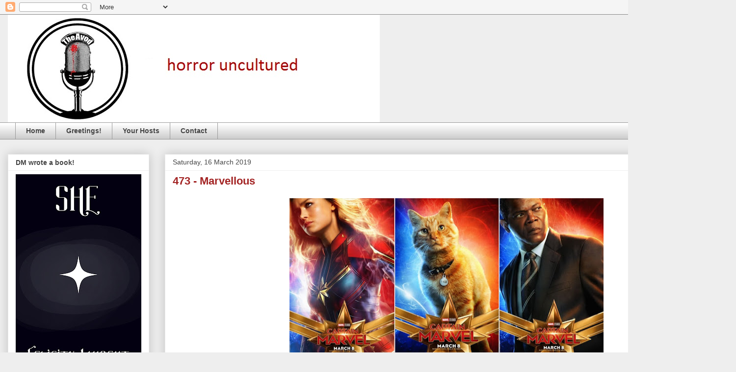

--- FILE ---
content_type: text/html; charset=UTF-8
request_url: http://www.theavod.com/2019/03/473-marvellous.html
body_size: 15342
content:
<!DOCTYPE html>
<html class='v2' dir='ltr' xmlns='http://www.w3.org/1999/xhtml' xmlns:b='http://www.google.com/2005/gml/b' xmlns:data='http://www.google.com/2005/gml/data' xmlns:expr='http://www.google.com/2005/gml/expr'>
<head>
<link href='https://www.blogger.com/static/v1/widgets/4128112664-css_bundle_v2.css' rel='stylesheet' type='text/css'/>
<meta content='IE=EmulateIE7' http-equiv='X-UA-Compatible'/>
<meta content='width=1100' name='viewport'/>
<meta content='text/html; charset=UTF-8' http-equiv='Content-Type'/>
<meta content='blogger' name='generator'/>
<link href='http://www.theavod.com/favicon.ico' rel='icon' type='image/x-icon'/>
<link href='http://www.theavod.com/2019/03/473-marvellous.html' rel='canonical'/>
<link rel="alternate" type="application/atom+xml" title="TheAvod - Atom" href="http://www.theavod.com/feeds/posts/default" />
<link rel="alternate" type="application/rss+xml" title="TheAvod - RSS" href="http://www.theavod.com/feeds/posts/default?alt=rss" />
<link rel="service.post" type="application/atom+xml" title="TheAvod - Atom" href="https://www.blogger.com/feeds/6641962220746839522/posts/default" />

<link rel="alternate" type="application/atom+xml" title="TheAvod - Atom" href="http://www.theavod.com/feeds/7688105062801508712/comments/default" />
<!--Can't find substitution for tag [blog.ieCssRetrofitLinks]-->
<link href='https://blogger.googleusercontent.com/img/b/R29vZ2xl/AVvXsEhMrRgW6As1pFpXC7eqfox1o_07NJm33LXh_0oBecJ0g41CHjQqvNBQWcliBNLUrrO2Fa-1H9c3aonA1mrEiWjmVeaMQ7RaFd1ZwWLxuROiBW0BgSuia3BNot6n9F_aXfHTaQIupph3KHk/s640/Captain-Marvel-Character-Posters.jpg' rel='image_src'/>
<meta content='http://www.theavod.com/2019/03/473-marvellous.html' property='og:url'/>
<meta content='473 - Marvellous' property='og:title'/>
<meta content='   This week, your friends Count Vardulon and DM are joined by Rob Rector to talk all about Captain Marvel. No spoilers, but they&#39;re none to...' property='og:description'/>
<meta content='https://blogger.googleusercontent.com/img/b/R29vZ2xl/AVvXsEhMrRgW6As1pFpXC7eqfox1o_07NJm33LXh_0oBecJ0g41CHjQqvNBQWcliBNLUrrO2Fa-1H9c3aonA1mrEiWjmVeaMQ7RaFd1ZwWLxuROiBW0BgSuia3BNot6n9F_aXfHTaQIupph3KHk/w1200-h630-p-k-no-nu/Captain-Marvel-Character-Posters.jpg' property='og:image'/>
<title>TheAvod: 473 - Marvellous</title>
<meta content='' name='description'/>
<style id='page-skin-1' type='text/css'><!--
/*
-----------------------------------------------
Blogger Template Style
Name:     Awesome Inc.
Designer: Tina Chen
URL:      tinachen.org
----------------------------------------------- */
/* Content
----------------------------------------------- */
body {
font: normal normal 13px Arial, Tahoma, Helvetica, FreeSans, sans-serif;
color: #444444;
background: #eeeeee none repeat scroll top left;
}
html body .content-outer {
min-width: 0;
max-width: 100%;
width: 100%;
}
a:link {
text-decoration: none;
color: #9f2929;
}
a:visited {
text-decoration: none;
color: #444444;
}
a:hover {
text-decoration: underline;
color: #bb5709;
}
.body-fauxcolumn-outer .cap-top {
position: absolute;
z-index: 1;
height: 276px;
width: 100%;
background: transparent none repeat-x scroll top left;
_background-image: none;
}
/* Columns
----------------------------------------------- */
.content-inner {
padding: 0;
}
.header-inner .section {
margin: 0 16px;
}
.tabs-inner .section {
margin: 0 16px;
}
.main-inner {
padding-top: 30px;
}
.main-inner .column-center-inner,
.main-inner .column-left-inner,
.main-inner .column-right-inner {
padding: 0 5px;
}
*+html body .main-inner .column-center-inner {
margin-top: -30px;
}
#layout .main-inner .column-center-inner {
margin-top: 0;
}
/* Header
----------------------------------------------- */
.header-outer {
margin: 0 0 0 0;
background: transparent none repeat scroll 0 0;
}
.Header h1 {
font: normal bold 40px Arial, Tahoma, Helvetica, FreeSans, sans-serif;
color: #444444;
text-shadow: 0 0 -1px #000000;
}
.Header h1 a {
color: #444444;
}
.Header .description {
font: normal normal 14px Arial, Tahoma, Helvetica, FreeSans, sans-serif;
color: #444444;
}
.header-inner .Header .titlewrapper,
.header-inner .Header .descriptionwrapper {
padding-left: 0;
padding-right: 0;
margin-bottom: 0;
}
.header-inner .Header .titlewrapper {
padding-top: 22px;
}
/* Tabs
----------------------------------------------- */
.tabs-outer {
overflow: hidden;
position: relative;
background: #ffffff url(http://www.blogblog.com/1kt/awesomeinc/tabs_gradient_light.png) repeat scroll 0 0;
}
#layout .tabs-outer {
overflow: visible;
}
.tabs-cap-top, .tabs-cap-bottom {
position: absolute;
width: 100%;
border-top: 1px solid #999999;
}
.tabs-cap-bottom {
bottom: 0;
}
.tabs-inner .widget li a {
display: inline-block;
margin: 0;
padding: .6em 1.5em;
font: normal bold 14px Arial, Tahoma, Helvetica, FreeSans, sans-serif;
color: #444444;
border-top: 1px solid #999999;
border-bottom: 1px solid #999999;
border-left: 1px solid #999999;
height: 16px;
line-height: 16px;
}
.tabs-inner .widget li:last-child a {
border-right: 1px solid #999999;
}
.tabs-inner .widget li.selected a, .tabs-inner .widget li a:hover {
background: #999999 url(http://www.blogblog.com/1kt/awesomeinc/tabs_gradient_light.png) repeat-x scroll 0 -100px;
color: #ffffff;
}
/* Headings
----------------------------------------------- */
h2 {
font: normal bold 14px Arial, Tahoma, Helvetica, FreeSans, sans-serif;
color: #444444;
}
/* Widgets
----------------------------------------------- */
.main-inner .section {
margin: 0 27px;
padding: 0;
}
.main-inner .column-left-outer,
.main-inner .column-right-outer {
margin-top: 0;
}
#layout .main-inner .column-left-outer,
#layout .main-inner .column-right-outer {
margin-top: 0;
}
.main-inner .column-left-inner,
.main-inner .column-right-inner {
background: transparent none repeat 0 0;
-moz-box-shadow: 0 0 0 rgba(0, 0, 0, .2);
-webkit-box-shadow: 0 0 0 rgba(0, 0, 0, .2);
-goog-ms-box-shadow: 0 0 0 rgba(0, 0, 0, .2);
box-shadow: 0 0 0 rgba(0, 0, 0, .2);
-moz-border-radius: 0;
-webkit-border-radius: 0;
-goog-ms-border-radius: 0;
border-radius: 0;
}
#layout .main-inner .column-left-inner,
#layout .main-inner .column-right-inner {
margin-top: 0;
}
.sidebar .widget {
font: normal normal 14px Arial, Tahoma, Helvetica, FreeSans, sans-serif;
color: #444444;
}
.sidebar .widget a:link {
color: #9f2929;
}
.sidebar .widget a:visited {
color: #444444;
}
.sidebar .widget a:hover {
color: #bb5709;
}
.sidebar .widget h2 {
text-shadow: 0 0 -1px #000000;
}
.main-inner .widget {
background-color: #ffffff;
border: 1px solid #eeeeee;
padding: 0 15px 15px;
margin: 20px -16px;
-moz-box-shadow: 0 0 20px rgba(0, 0, 0, .2);
-webkit-box-shadow: 0 0 20px rgba(0, 0, 0, .2);
-goog-ms-box-shadow: 0 0 20px rgba(0, 0, 0, .2);
box-shadow: 0 0 20px rgba(0, 0, 0, .2);
-moz-border-radius: 0;
-webkit-border-radius: 0;
-goog-ms-border-radius: 0;
border-radius: 0;
}
.main-inner .widget h2 {
margin: 0 -15px;
padding: .6em 15px .5em;
border-bottom: 1px solid transparent;
}
.footer-inner .widget h2 {
padding: 0 0 .4em;
border-bottom: 1px solid transparent;
}
.main-inner .widget h2 + div, .footer-inner .widget h2 + div {
border-top: 1px solid #eeeeee;
padding-top: 8px;
}
.main-inner .widget .widget-content {
margin: 0 -15px;
padding: 7px 15px 0;
}
.main-inner .widget ul, .main-inner .widget #ArchiveList ul.flat {
margin: -8px -15px 0;
padding: 0;
list-style: none;
}
.main-inner .widget #ArchiveList {
margin: -8px 0 0;
}
.main-inner .widget ul li, .main-inner .widget #ArchiveList ul.flat li {
padding: .5em 15px;
text-indent: 0;
color: #666666;
border-top: 1px solid #eeeeee;
border-bottom: 1px solid transparent;
}
.main-inner .widget #ArchiveList ul li {
padding-top: .25em;
padding-bottom: .25em;
}
.main-inner .widget ul li:first-child, .main-inner .widget #ArchiveList ul.flat li:first-child {
border-top: none;
}
.main-inner .widget ul li:last-child, .main-inner .widget #ArchiveList ul.flat li:last-child {
border-bottom: none;
}
.post-body {
position: relative;
}
.main-inner .widget .post-body ul {
padding: 0 2.5em;
margin: .5em 0;
list-style: disc;
}
.main-inner .widget .post-body ul li {
padding: 0.25em 0;
margin-bottom: .25em;
color: #444444;
border: none;
}
.footer-inner .widget ul {
padding: 0;
list-style: none;
}
.widget .zippy {
color: #666666;
}
/* Posts
----------------------------------------------- */
body .main-inner .Blog {
padding: 0;
margin-bottom: 1em;
background-color: transparent;
border: none;
-moz-box-shadow: 0 0 0 rgba(0, 0, 0, 0);
-webkit-box-shadow: 0 0 0 rgba(0, 0, 0, 0);
-goog-ms-box-shadow: 0 0 0 rgba(0, 0, 0, 0);
box-shadow: 0 0 0 rgba(0, 0, 0, 0);
}
.main-inner .section:last-child .Blog:last-child {
padding: 0;
margin-bottom: 1em;
}
.main-inner .widget h2.date-header {
margin: 0 -15px 1px;
padding: 0 0 0 0;
font: normal normal 14px Arial, Tahoma, Helvetica, FreeSans, sans-serif;
color: #444444;
background: transparent none no-repeat scroll top left;
border-top: 0 solid #eeeeee;
border-bottom: 1px solid transparent;
-moz-border-radius-topleft: 0;
-moz-border-radius-topright: 0;
-webkit-border-top-left-radius: 0;
-webkit-border-top-right-radius: 0;
border-top-left-radius: 0;
border-top-right-radius: 0;
position: static;
bottom: 100%;
right: 15px;
text-shadow: 0 0 -1px #000000;
}
.main-inner .widget h2.date-header span {
font: normal normal 14px Arial, Tahoma, Helvetica, FreeSans, sans-serif;
display: block;
padding: .5em 15px;
border-left: 0 solid #eeeeee;
border-right: 0 solid #eeeeee;
}
.date-outer {
position: relative;
margin: 30px 0 20px;
padding: 0 15px;
background-color: #ffffff;
border: 1px solid #eeeeee;
-moz-box-shadow: 0 0 20px rgba(0, 0, 0, .2);
-webkit-box-shadow: 0 0 20px rgba(0, 0, 0, .2);
-goog-ms-box-shadow: 0 0 20px rgba(0, 0, 0, .2);
box-shadow: 0 0 20px rgba(0, 0, 0, .2);
-moz-border-radius: 0;
-webkit-border-radius: 0;
-goog-ms-border-radius: 0;
border-radius: 0;
}
.date-outer:first-child {
margin-top: 0;
}
.date-outer:last-child {
margin-bottom: 20px;
-moz-border-radius-bottomleft: 0;
-moz-border-radius-bottomright: 0;
-webkit-border-bottom-left-radius: 0;
-webkit-border-bottom-right-radius: 0;
-goog-ms-border-bottom-left-radius: 0;
-goog-ms-border-bottom-right-radius: 0;
border-bottom-left-radius: 0;
border-bottom-right-radius: 0;
}
.date-posts {
margin: 0 -15px;
padding: 0 15px;
clear: both;
}
.post-outer, .inline-ad {
border-top: 1px solid #eeeeee;
margin: 0 -15px;
padding: 15px 15px;
}
.post-outer {
padding-bottom: 10px;
}
.post-outer:first-child {
padding-top: 0;
border-top: none;
}
.post-outer:last-child, .inline-ad:last-child {
border-bottom: none;
}
.post-body {
position: relative;
}
.post-body img {
padding: 8px;
background: transparent;
border: 1px solid transparent;
-moz-box-shadow: 0 0 0 rgba(0, 0, 0, .2);
-webkit-box-shadow: 0 0 0 rgba(0, 0, 0, .2);
box-shadow: 0 0 0 rgba(0, 0, 0, .2);
-moz-border-radius: 0;
-webkit-border-radius: 0;
border-radius: 0;
}
h3.post-title, h4 {
font: normal bold 22px Arial, Tahoma, Helvetica, FreeSans, sans-serif;
color: #a32424;
}
h3.post-title a {
font: normal bold 22px Arial, Tahoma, Helvetica, FreeSans, sans-serif;
color: #a32424;
}
h3.post-title a:hover {
color: #bb5709;
text-decoration: underline;
}
.post-header {
margin: 0 0 1em;
}
.post-body {
line-height: 1.4;
}
.post-outer h2 {
color: #444444;
}
.post-footer {
margin: 1.5em 0 0;
}
#blog-pager {
padding: 15px;
font-size: 120%;
background-color: #ffffff;
border: 1px solid #eeeeee;
-moz-box-shadow: 0 0 20px rgba(0, 0, 0, .2);
-webkit-box-shadow: 0 0 20px rgba(0, 0, 0, .2);
-goog-ms-box-shadow: 0 0 20px rgba(0, 0, 0, .2);
box-shadow: 0 0 20px rgba(0, 0, 0, .2);
-moz-border-radius: 0;
-webkit-border-radius: 0;
-goog-ms-border-radius: 0;
border-radius: 0;
-moz-border-radius-topleft: 0;
-moz-border-radius-topright: 0;
-webkit-border-top-left-radius: 0;
-webkit-border-top-right-radius: 0;
-goog-ms-border-top-left-radius: 0;
-goog-ms-border-top-right-radius: 0;
border-top-left-radius: 0;
border-top-right-radius-topright: 0;
margin-top: 1em;
}
.blog-feeds, .post-feeds {
margin: 1em 0;
text-align: center;
color: #444444;
}
.blog-feeds a, .post-feeds a {
color: #9f2929;
}
.blog-feeds a:visited, .post-feeds a:visited {
color: #444444;
}
.blog-feeds a:hover, .post-feeds a:hover {
color: #bb5709;
}
.post-outer .comments {
margin-top: 2em;
}
/* Comments
----------------------------------------------- */
.comments .comments-content .icon.blog-author {
background-repeat: no-repeat;
background-image: url([data-uri]);
}
.comments .comments-content .loadmore a {
border-top: 1px solid #999999;
border-bottom: 1px solid #999999;
}
.comments .continue {
border-top: 2px solid #999999;
}
/* Footer
----------------------------------------------- */
.footer-outer {
margin: -20px 0 -1px;
padding: 20px 0 0;
color: #444444;
overflow: hidden;
}
.footer-fauxborder-left {
border-top: 1px solid #eeeeee;
background: #ffffff none repeat scroll 0 0;
-moz-box-shadow: 0 0 20px rgba(0, 0, 0, .2);
-webkit-box-shadow: 0 0 20px rgba(0, 0, 0, .2);
-goog-ms-box-shadow: 0 0 20px rgba(0, 0, 0, .2);
box-shadow: 0 0 20px rgba(0, 0, 0, .2);
margin: 0 -20px;
}
/* Mobile
----------------------------------------------- */
body.mobile {
background-size: auto;
}
.mobile .body-fauxcolumn-outer {
background: transparent none repeat scroll top left;
}
*+html body.mobile .main-inner .column-center-inner {
margin-top: 0;
}
.mobile .main-inner .widget {
padding: 0 0 15px;
}
.mobile .main-inner .widget h2 + div,
.mobile .footer-inner .widget h2 + div {
border-top: none;
padding-top: 0;
}
.mobile .footer-inner .widget h2 {
padding: 0.5em 0;
border-bottom: none;
}
.mobile .main-inner .widget .widget-content {
margin: 0;
padding: 7px 0 0;
}
.mobile .main-inner .widget ul,
.mobile .main-inner .widget #ArchiveList ul.flat {
margin: 0 -15px 0;
}
.mobile .main-inner .widget h2.date-header {
right: 0;
}
.mobile .date-header span {
padding: 0.4em 0;
}
.mobile .date-outer:first-child {
margin-bottom: 0;
border: 1px solid #eeeeee;
-moz-border-radius-topleft: 0;
-moz-border-radius-topright: 0;
-webkit-border-top-left-radius: 0;
-webkit-border-top-right-radius: 0;
-goog-ms-border-top-left-radius: 0;
-goog-ms-border-top-right-radius: 0;
border-top-left-radius: 0;
border-top-right-radius: 0;
}
.mobile .date-outer {
border-color: #eeeeee;
border-width: 0 1px 1px;
}
.mobile .date-outer:last-child {
margin-bottom: 0;
}
.mobile .main-inner {
padding: 0;
}
.mobile .header-inner .section {
margin: 0;
}
.mobile .post-outer, .mobile .inline-ad {
padding: 5px 0;
}
.mobile .tabs-inner .section {
margin: 0 10px;
}
.mobile .main-inner .widget h2 {
margin: 0;
padding: 0;
}
.mobile .main-inner .widget h2.date-header span {
padding: 0;
}
.mobile .main-inner .widget .widget-content {
margin: 0;
padding: 7px 0 0;
}
.mobile #blog-pager {
border: 1px solid transparent;
background: #ffffff none repeat scroll 0 0;
}
.mobile .main-inner .column-left-inner,
.mobile .main-inner .column-right-inner {
background: transparent none repeat 0 0;
-moz-box-shadow: none;
-webkit-box-shadow: none;
-goog-ms-box-shadow: none;
box-shadow: none;
}
.mobile .date-posts {
margin: 0;
padding: 0;
}
.mobile .footer-fauxborder-left {
margin: 0;
border-top: inherit;
}
.mobile .main-inner .section:last-child .Blog:last-child {
margin-bottom: 0;
}
.mobile-index-contents {
color: #444444;
}
.mobile .mobile-link-button {
background: #9f2929 url(http://www.blogblog.com/1kt/awesomeinc/tabs_gradient_light.png) repeat scroll 0 0;
}
.mobile-link-button a:link, .mobile-link-button a:visited {
color: #ffffff;
}
.mobile .tabs-inner .PageList .widget-content {
background: transparent;
border-top: 1px solid;
border-color: #999999;
color: #444444;
}
.mobile .tabs-inner .PageList .widget-content .pagelist-arrow {
border-left: 1px solid #999999;
}

--></style>
<style id='template-skin-1' type='text/css'><!--
body {
min-width: 1500px;
}
.content-outer, .content-fauxcolumn-outer, .region-inner {
min-width: 1500px;
max-width: 1500px;
_width: 1500px;
}
.main-inner .columns {
padding-left: 320px;
padding-right: 0px;
}
.main-inner .fauxcolumn-center-outer {
left: 320px;
right: 0px;
/* IE6 does not respect left and right together */
_width: expression(this.parentNode.offsetWidth -
parseInt("320px") -
parseInt("0px") + 'px');
}
.main-inner .fauxcolumn-left-outer {
width: 320px;
}
.main-inner .fauxcolumn-right-outer {
width: 0px;
}
.main-inner .column-left-outer {
width: 320px;
right: 100%;
margin-left: -320px;
}
.main-inner .column-right-outer {
width: 0px;
margin-right: -0px;
}
#layout {
min-width: 0;
}
#layout .content-outer {
min-width: 0;
width: 800px;
}
#layout .region-inner {
min-width: 0;
width: auto;
}
--></style>
<script type='text/javascript'>

  var _gaq = _gaq || [];
  _gaq.push(['_setAccount', 'UA-7082907-1']);
  _gaq.push(['_trackPageview']);

  (function() {
    var ga = document.createElement('script'); ga.type = 'text/javascript'; ga.async = true;
    ga.src = ('https:' == document.location.protocol ? 'https://ssl' : 'http://www') + '.google-analytics.com/ga.js';
    var s = document.getElementsByTagName('script')[0]; s.parentNode.insertBefore(ga, s);
  })();

</script>
<link href='https://www.blogger.com/dyn-css/authorization.css?targetBlogID=6641962220746839522&amp;zx=9eca4248-bc8d-4b04-ba02-7afe3c3b4145' media='none' onload='if(media!=&#39;all&#39;)media=&#39;all&#39;' rel='stylesheet'/><noscript><link href='https://www.blogger.com/dyn-css/authorization.css?targetBlogID=6641962220746839522&amp;zx=9eca4248-bc8d-4b04-ba02-7afe3c3b4145' rel='stylesheet'/></noscript>
<meta name='google-adsense-platform-account' content='ca-host-pub-1556223355139109'/>
<meta name='google-adsense-platform-domain' content='blogspot.com'/>

</head>
<body class='loading variant-light'>
<div class='navbar section' id='navbar'><div class='widget Navbar' data-version='1' id='Navbar1'><script type="text/javascript">
    function setAttributeOnload(object, attribute, val) {
      if(window.addEventListener) {
        window.addEventListener('load',
          function(){ object[attribute] = val; }, false);
      } else {
        window.attachEvent('onload', function(){ object[attribute] = val; });
      }
    }
  </script>
<div id="navbar-iframe-container"></div>
<script type="text/javascript" src="https://apis.google.com/js/platform.js"></script>
<script type="text/javascript">
      gapi.load("gapi.iframes:gapi.iframes.style.bubble", function() {
        if (gapi.iframes && gapi.iframes.getContext) {
          gapi.iframes.getContext().openChild({
              url: 'https://www.blogger.com/navbar/6641962220746839522?po\x3d7688105062801508712\x26origin\x3dhttp://www.theavod.com',
              where: document.getElementById("navbar-iframe-container"),
              id: "navbar-iframe"
          });
        }
      });
    </script><script type="text/javascript">
(function() {
var script = document.createElement('script');
script.type = 'text/javascript';
script.src = '//pagead2.googlesyndication.com/pagead/js/google_top_exp.js';
var head = document.getElementsByTagName('head')[0];
if (head) {
head.appendChild(script);
}})();
</script>
</div></div>
<div class='body-fauxcolumns'>
<div class='fauxcolumn-outer body-fauxcolumn-outer'>
<div class='cap-top'>
<div class='cap-left'></div>
<div class='cap-right'></div>
</div>
<div class='fauxborder-left'>
<div class='fauxborder-right'></div>
<div class='fauxcolumn-inner'>
</div>
</div>
<div class='cap-bottom'>
<div class='cap-left'></div>
<div class='cap-right'></div>
</div>
</div>
</div>
<div class='content'>
<div class='content-fauxcolumns'>
<div class='fauxcolumn-outer content-fauxcolumn-outer'>
<div class='cap-top'>
<div class='cap-left'></div>
<div class='cap-right'></div>
</div>
<div class='fauxborder-left'>
<div class='fauxborder-right'></div>
<div class='fauxcolumn-inner'>
</div>
</div>
<div class='cap-bottom'>
<div class='cap-left'></div>
<div class='cap-right'></div>
</div>
</div>
</div>
<div class='content-outer'>
<div class='content-cap-top cap-top'>
<div class='cap-left'></div>
<div class='cap-right'></div>
</div>
<div class='fauxborder-left content-fauxborder-left'>
<div class='fauxborder-right content-fauxborder-right'></div>
<div class='content-inner'>
<header>
<div class='header-outer'>
<div class='header-cap-top cap-top'>
<div class='cap-left'></div>
<div class='cap-right'></div>
</div>
<div class='fauxborder-left header-fauxborder-left'>
<div class='fauxborder-right header-fauxborder-right'></div>
<div class='region-inner header-inner'>
<div class='header section' id='header'><div class='widget Header' data-version='1' id='Header1'>
<div id='header-inner'>
<a href='http://www.theavod.com/' style='display: block'>
<img alt='TheAvod' height='220px; ' id='Header1_headerimg' src='https://blogger.googleusercontent.com/img/b/R29vZ2xl/AVvXsEjzxwSI75Dll3ePSY1jUxkeZtF5QFA5AXTffeciVIDE1NNXZ6UWLzHceuzt1qA8gWPzcqWdPNrctY7RSGHMmM3-yuQxVKhsVDWTeBJUTVMfJr2AeLcz-MXNeqUNqs1kY6nWZ3G0EYReLJs/s758/banner2013_3.jpg' style='display: block' width='758px; '/>
</a>
</div>
</div></div>
</div>
</div>
<div class='header-cap-bottom cap-bottom'>
<div class='cap-left'></div>
<div class='cap-right'></div>
</div>
</div>
</header>
<div class='tabs-outer'>
<div class='tabs-cap-top cap-top'>
<div class='cap-left'></div>
<div class='cap-right'></div>
</div>
<div class='fauxborder-left tabs-fauxborder-left'>
<div class='fauxborder-right tabs-fauxborder-right'></div>
<div class='region-inner tabs-inner'>
<div class='tabs section' id='crosscol'><div class='widget PageList' data-version='1' id='PageList1'>
<div class='widget-content'>
<ul>
<li>
<a href='http://www.theavod.com/'>Home</a>
</li>
<li>
<a href='http://www.theavod.com/p/greetings.html'>Greetings!</a>
</li>
<li>
<a href='http://www.theavod.com/p/your-hosts.html'>Your Hosts</a>
</li>
<li>
<a href='http://www.theavod.com/p/contact.html'>Contact</a>
</li>
</ul>
<div class='clear'></div>
</div>
</div></div>
<div class='tabs no-items section' id='crosscol-overflow'></div>
</div>
</div>
<div class='tabs-cap-bottom cap-bottom'>
<div class='cap-left'></div>
<div class='cap-right'></div>
</div>
</div>
<div class='main-outer'>
<div class='main-cap-top cap-top'>
<div class='cap-left'></div>
<div class='cap-right'></div>
</div>
<div class='fauxborder-left main-fauxborder-left'>
<div class='fauxborder-right main-fauxborder-right'></div>
<div class='region-inner main-inner'>
<div class='columns fauxcolumns'>
<div class='fauxcolumn-outer fauxcolumn-center-outer'>
<div class='cap-top'>
<div class='cap-left'></div>
<div class='cap-right'></div>
</div>
<div class='fauxborder-left'>
<div class='fauxborder-right'></div>
<div class='fauxcolumn-inner'>
</div>
</div>
<div class='cap-bottom'>
<div class='cap-left'></div>
<div class='cap-right'></div>
</div>
</div>
<div class='fauxcolumn-outer fauxcolumn-left-outer'>
<div class='cap-top'>
<div class='cap-left'></div>
<div class='cap-right'></div>
</div>
<div class='fauxborder-left'>
<div class='fauxborder-right'></div>
<div class='fauxcolumn-inner'>
</div>
</div>
<div class='cap-bottom'>
<div class='cap-left'></div>
<div class='cap-right'></div>
</div>
</div>
<div class='fauxcolumn-outer fauxcolumn-right-outer'>
<div class='cap-top'>
<div class='cap-left'></div>
<div class='cap-right'></div>
</div>
<div class='fauxborder-left'>
<div class='fauxborder-right'></div>
<div class='fauxcolumn-inner'>
</div>
</div>
<div class='cap-bottom'>
<div class='cap-left'></div>
<div class='cap-right'></div>
</div>
</div>
<!-- corrects IE6 width calculation -->
<div class='columns-inner'>
<div class='column-center-outer'>
<div class='column-center-inner'>
<div class='main section' id='main'><div class='widget Blog' data-version='1' id='Blog1'>
<div class='blog-posts hfeed'>

          <div class="date-outer">
        
<h2 class='date-header'><span>Saturday, 16 March 2019</span></h2>

          <div class="date-posts">
        
<div class='post-outer'>
<div class='post hentry'>
<a name='7688105062801508712'></a>
<h3 class='post-title entry-title'>
473 - Marvellous
</h3>
<div class='post-header'>
<div class='post-header-line-1'></div>
</div>
<div class='post-body entry-content' id='post-body-7688105062801508712'>
<div class="separator" style="clear: both; text-align: center;">
<a href="https://blogger.googleusercontent.com/img/b/R29vZ2xl/AVvXsEhMrRgW6As1pFpXC7eqfox1o_07NJm33LXh_0oBecJ0g41CHjQqvNBQWcliBNLUrrO2Fa-1H9c3aonA1mrEiWjmVeaMQ7RaFd1ZwWLxuROiBW0BgSuia3BNot6n9F_aXfHTaQIupph3KHk/s1600/Captain-Marvel-Character-Posters.jpg" imageanchor="1" style="margin-left: 1em; margin-right: 1em;"><img border="0" data-original-height="535" data-original-width="1024" height="332" src="https://blogger.googleusercontent.com/img/b/R29vZ2xl/AVvXsEhMrRgW6As1pFpXC7eqfox1o_07NJm33LXh_0oBecJ0g41CHjQqvNBQWcliBNLUrrO2Fa-1H9c3aonA1mrEiWjmVeaMQ7RaFd1ZwWLxuROiBW0BgSuia3BNot6n9F_aXfHTaQIupph3KHk/s640/Captain-Marvel-Character-Posters.jpg" width="640" /></a></div>
<br />
This week, your friends Count Vardulon and DM are joined by Rob Rector to talk all about Captain Marvel. No spoilers, but they're none too complimentary. Tune in for a brief "review" of Tomb Raider and stay for a list that can't live up to its title. If you live in/near Delaware, <a href="https://www.revivalhousetheater.com/" target="_blank">check this out</a>.<br />
<br />
<iframe allowfullscreen="" frameborder="0" height="140" mozallowfullscreen="true" src="https://archive.org/embed/Theavod474Marvellous" webkitallowfullscreen="true" width="500"></iframe>
<div style='clear: both;'></div>
</div>
<div class='post-footer'>
<div class='post-footer-line post-footer-line-1'><span class='post-author vcard'>
Posted by
<span class='fn'>
<a href='https://www.blogger.com/profile/09642666971813301743' rel='author' title='author profile'>
DM
</a>
</span>
</span>
<span class='post-labels'>
Labels:
<a href='http://www.theavod.com/search/label/1990s' rel='tag'>1990s</a>,
<a href='http://www.theavod.com/search/label/Captain%20Marvel' rel='tag'>Captain Marvel</a>,
<a href='http://www.theavod.com/search/label/music' rel='tag'>music</a>
</span>
<span class='post-comment-link'>
</span>
<span class='post-icons'>
<span class='item-control blog-admin pid-1043900857'>
<a href='https://www.blogger.com/post-edit.g?blogID=6641962220746839522&postID=7688105062801508712&from=pencil' title='Edit Post'>
<img alt='' class='icon-action' height='18' src='https://resources.blogblog.com/img/icon18_edit_allbkg.gif' width='18'/>
</a>
</span>
</span>
</div>
<div class='post-footer-line post-footer-line-2'></div>
<div class='post-footer-line post-footer-line-3'></div>
</div>
</div>
<div class='comments' id='comments'>
<a name='comments'></a>
<h4>1 comment:</h4>
<div class='comments-content'>
<script async='async' src='' type='text/javascript'></script>
<script type='text/javascript'>
    (function() {
      var items = null;
      var msgs = null;
      var config = {};

// <![CDATA[
      var cursor = null;
      if (items && items.length > 0) {
        cursor = parseInt(items[items.length - 1].timestamp) + 1;
      }

      var bodyFromEntry = function(entry) {
        var text = (entry &&
                    ((entry.content && entry.content.$t) ||
                     (entry.summary && entry.summary.$t))) ||
            '';
        if (entry && entry.gd$extendedProperty) {
          for (var k in entry.gd$extendedProperty) {
            if (entry.gd$extendedProperty[k].name == 'blogger.contentRemoved') {
              return '<span class="deleted-comment">' + text + '</span>';
            }
          }
        }
        return text;
      }

      var parse = function(data) {
        cursor = null;
        var comments = [];
        if (data && data.feed && data.feed.entry) {
          for (var i = 0, entry; entry = data.feed.entry[i]; i++) {
            var comment = {};
            // comment ID, parsed out of the original id format
            var id = /blog-(\d+).post-(\d+)/.exec(entry.id.$t);
            comment.id = id ? id[2] : null;
            comment.body = bodyFromEntry(entry);
            comment.timestamp = Date.parse(entry.published.$t) + '';
            if (entry.author && entry.author.constructor === Array) {
              var auth = entry.author[0];
              if (auth) {
                comment.author = {
                  name: (auth.name ? auth.name.$t : undefined),
                  profileUrl: (auth.uri ? auth.uri.$t : undefined),
                  avatarUrl: (auth.gd$image ? auth.gd$image.src : undefined)
                };
              }
            }
            if (entry.link) {
              if (entry.link[2]) {
                comment.link = comment.permalink = entry.link[2].href;
              }
              if (entry.link[3]) {
                var pid = /.*comments\/default\/(\d+)\?.*/.exec(entry.link[3].href);
                if (pid && pid[1]) {
                  comment.parentId = pid[1];
                }
              }
            }
            comment.deleteclass = 'item-control blog-admin';
            if (entry.gd$extendedProperty) {
              for (var k in entry.gd$extendedProperty) {
                if (entry.gd$extendedProperty[k].name == 'blogger.itemClass') {
                  comment.deleteclass += ' ' + entry.gd$extendedProperty[k].value;
                } else if (entry.gd$extendedProperty[k].name == 'blogger.displayTime') {
                  comment.displayTime = entry.gd$extendedProperty[k].value;
                }
              }
            }
            comments.push(comment);
          }
        }
        return comments;
      };

      var paginator = function(callback) {
        if (hasMore()) {
          var url = config.feed + '?alt=json&v=2&orderby=published&reverse=false&max-results=50';
          if (cursor) {
            url += '&published-min=' + new Date(cursor).toISOString();
          }
          window.bloggercomments = function(data) {
            var parsed = parse(data);
            cursor = parsed.length < 50 ? null
                : parseInt(parsed[parsed.length - 1].timestamp) + 1
            callback(parsed);
            window.bloggercomments = null;
          }
          url += '&callback=bloggercomments';
          var script = document.createElement('script');
          script.type = 'text/javascript';
          script.src = url;
          document.getElementsByTagName('head')[0].appendChild(script);
        }
      };
      var hasMore = function() {
        return !!cursor;
      };
      var getMeta = function(key, comment) {
        if ('iswriter' == key) {
          var matches = !!comment.author
              && comment.author.name == config.authorName
              && comment.author.profileUrl == config.authorUrl;
          return matches ? 'true' : '';
        } else if ('deletelink' == key) {
          return config.baseUri + '/comment/delete/'
               + config.blogId + '/' + comment.id;
        } else if ('deleteclass' == key) {
          return comment.deleteclass;
        }
        return '';
      };

      var replybox = null;
      var replyUrlParts = null;
      var replyParent = undefined;

      var onReply = function(commentId, domId) {
        if (replybox == null) {
          // lazily cache replybox, and adjust to suit this style:
          replybox = document.getElementById('comment-editor');
          if (replybox != null) {
            replybox.height = '250px';
            replybox.style.display = 'block';
            replyUrlParts = replybox.src.split('#');
          }
        }
        if (replybox && (commentId !== replyParent)) {
          replybox.src = '';
          document.getElementById(domId).insertBefore(replybox, null);
          replybox.src = replyUrlParts[0]
              + (commentId ? '&parentID=' + commentId : '')
              + '#' + replyUrlParts[1];
          replyParent = commentId;
        }
      };

      var hash = (window.location.hash || '#').substring(1);
      var startThread, targetComment;
      if (/^comment-form_/.test(hash)) {
        startThread = hash.substring('comment-form_'.length);
      } else if (/^c[0-9]+$/.test(hash)) {
        targetComment = hash.substring(1);
      }

      // Configure commenting API:
      var configJso = {
        'maxDepth': config.maxThreadDepth
      };
      var provider = {
        'id': config.postId,
        'data': items,
        'loadNext': paginator,
        'hasMore': hasMore,
        'getMeta': getMeta,
        'onReply': onReply,
        'rendered': true,
        'initComment': targetComment,
        'initReplyThread': startThread,
        'config': configJso,
        'messages': msgs
      };

      var render = function() {
        if (window.goog && window.goog.comments) {
          var holder = document.getElementById('comment-holder');
          window.goog.comments.render(holder, provider);
        }
      };

      // render now, or queue to render when library loads:
      if (window.goog && window.goog.comments) {
        render();
      } else {
        window.goog = window.goog || {};
        window.goog.comments = window.goog.comments || {};
        window.goog.comments.loadQueue = window.goog.comments.loadQueue || [];
        window.goog.comments.loadQueue.push(render);
      }
    })();
// ]]>
  </script>
<div id='comment-holder'>
<div class="comment-thread toplevel-thread"><ol id="top-ra"><li class="comment" id="c5583564659646033828"><div class="avatar-image-container"><img src="//blogger.googleusercontent.com/img/b/R29vZ2xl/AVvXsEjagbzbJoQahDarHdcn_-jBftXYQOH0AOJQ-9G6tRgCa567MFUhjWM9j6BtdceICVgyBSWgCVG1b2_JtoodXYFC_xcb-7pdnSv66slxGePOhCWD1rGFNgZZjO2PltfI8A/s45-c/thriller+enter+the+shadow.jpg" alt=""/></div><div class="comment-block"><div class="comment-header"><cite class="user"><a href="https://www.blogger.com/profile/02146221182670363053" rel="nofollow">busterggi</a></cite><span class="icon user "></span><span class="datetime secondary-text"><a rel="nofollow" href="http://www.theavod.com/2019/03/473-marvellous.html?showComment=1552874784083#c5583564659646033828">17 March 2019 at 22:06</a></span></div><p class="comment-content">Haven&#39;t seen CM yet but are you sure Goose isn&#39;t actually Orion from Men In Black?  Any cat owner from space likely has a space cat for a pet, especially one that wears a galaxy on its collar.<br><br>As to Nick Fury and his damaged eye - well an old MMMSer like me knows its original origin involves being wounded on D-Day during WWII but who knows this Nick Fury&#39;s backstory, it ain&#39;t the one I read.  <br><br>My money says Annette Benning somehow was deep undercover in Mars Attacks and that was the prequel to CM.<br><br>Hey, if the timeline is gonna be reset can we finally get Junior Juniper back??<br></p><span class="comment-actions secondary-text"><a class="comment-reply" target="_self" data-comment-id="5583564659646033828">Reply</a><span class="item-control blog-admin blog-admin pid-844116918"><a target="_self" href="https://www.blogger.com/comment/delete/6641962220746839522/5583564659646033828">Delete</a></span></span></div><div class="comment-replies"><div id="c5583564659646033828-rt" class="comment-thread inline-thread hidden"><span class="thread-toggle thread-expanded"><span class="thread-arrow"></span><span class="thread-count"><a target="_self">Replies</a></span></span><ol id="c5583564659646033828-ra" class="thread-chrome thread-expanded"><div></div><div id="c5583564659646033828-continue" class="continue"><a class="comment-reply" target="_self" data-comment-id="5583564659646033828">Reply</a></div></ol></div></div><div class="comment-replybox-single" id="c5583564659646033828-ce"></div></li></ol><div id="top-continue" class="continue"><a class="comment-reply" target="_self">Add comment</a></div><div class="comment-replybox-thread" id="top-ce"></div><div class="loadmore hidden" data-post-id="7688105062801508712"><a target="_self">Load more...</a></div></div>
</div>
</div>
<p class='comment-footer'>
<div class='comment-form'>
<a name='comment-form'></a>
<p>
</p>
<a href='https://www.blogger.com/comment/frame/6641962220746839522?po=7688105062801508712&hl=en-GB&saa=85391&origin=http://www.theavod.com' id='comment-editor-src'></a>
<iframe allowtransparency='true' class='blogger-iframe-colorize blogger-comment-from-post' frameborder='0' height='410px' id='comment-editor' name='comment-editor' src='' width='100%'></iframe>
<script src='https://www.blogger.com/static/v1/jsbin/1345082660-comment_from_post_iframe.js' type='text/javascript'></script>
<script type='text/javascript'>
      BLOG_CMT_createIframe('https://www.blogger.com/rpc_relay.html');
    </script>
</div>
</p>
<div id='backlinks-container'>
<div id='Blog1_backlinks-container'>
</div>
</div>
</div>
</div>

        </div></div>
      
</div>
<div class='blog-pager' id='blog-pager'>
<span id='blog-pager-newer-link'>
<a class='blog-pager-newer-link' href='http://www.theavod.com/2019/03/474-impossible-shadows.html' id='Blog1_blog-pager-newer-link' title='Newer Post'>Newer Post</a>
</span>
<span id='blog-pager-older-link'>
<a class='blog-pager-older-link' href='http://www.theavod.com/2019/03/473-2-baths-1-body.html' id='Blog1_blog-pager-older-link' title='Older Post'>Older Post</a>
</span>
<a class='home-link' href='http://www.theavod.com/'>Home</a>
</div>
<div class='clear'></div>
<div class='post-feeds'>
<div class='feed-links'>
Subscribe to:
<a class='feed-link' href='http://www.theavod.com/feeds/7688105062801508712/comments/default' target='_blank' type='application/atom+xml'>Post Comments (Atom)</a>
</div>
</div>
</div></div>
</div>
</div>
<div class='column-left-outer'>
<div class='column-left-inner'>
<aside>
<div class='sidebar section' id='sidebar-left-1'><div class='widget Image' data-version='1' id='Image6'>
<h2>DM wrote a book!</h2>
<div class='widget-content'>
<a href='https://www.amazon.com/She-Form-Book-Felicity-Laurent-ebook/dp/B0DRW5GYZY/ref=sr_1_1?crid=Q4ZJXH58HEVG&dib=eyJ2IjoiMSJ9.lo6pMV-OCqKtCfcqtfC-gs-jvMzQnZ0Ls9sGL2KO1bYbNgnmT0WKxwSOM2fnC38q8oxZ2BDOenAiZtuM4HTN0ALCIoktrR0mruCy1uj_EnPha4D7Q4LqhniK2goKc0_G.k_Q1oZoUuL43ZKedGRHfyljbXz0-jClk1d0iO7NPTAY&dib_tag=se&keywords=felicity+laurent&qid=1738198310&sprefix=felicity+laurent%2Caps%2C90&sr=8-1'>
<img alt='DM wrote a book!' height='410' id='Image6_img' src='https://blogger.googleusercontent.com/img/a/AVvXsEhpCRqyDJM_vG5e8ig4JDQRwQ8I0gVq26opGWu2jQGy6_cO_4XQURs9eVloha7NOc6xtkkNUEgJGuN5wwgSKtHuE1aTFV-sxeg1Rvmo9e-LJ9SE56I4YNtsqhkmu7jjk1ORncd1NgRhDr4cIk7f9JrLnbWmgEYZxL7j5aoEwJIXHq9Q5PpPEp7GosoAT4U=s410' width='256'/>
</a>
<br/>
<span class='caption'>You should buy and read it (also available on Kobo)</span>
</div>
<div class='clear'></div>
</div><div class='widget Image' data-version='1' id='Image8'>
<h2>Retail Therapy</h2>
<div class='widget-content'>
<a href='http://www.cafepress.com/theavod'>
<img alt='Retail Therapy' height='256' id='Image8_img' src='https://blogger.googleusercontent.com/img/b/R29vZ2xl/AVvXsEjT3hyphenhyphentr-gwsXDnoSm44vq3f_Lnz-lRO1whcJETkfPtWQ2wg8CGelV8TIBwpWfTCaC03EIcjZUaC8aMdBqkMImrtidR7otNwHiJhnm3TC7farWS6W_qOQ-HBXB-KijPLoIxkhJwalyNtp8/s1600/illuminati_wrecking_A_blackline_shirt.png' width='256'/>
</a>
<br/>
<span class='caption'>buy TheAvod merch</span>
</div>
<div class='clear'></div>
</div><div class='widget Image' data-version='1' id='Image1'>
<h2>Like us on Facebook</h2>
<div class='widget-content'>
<a href='http://facebook.com/TheAvod'>
<img alt='Like us on Facebook' height='133' id='Image1_img' src='https://blogger.googleusercontent.com/img/b/R29vZ2xl/AVvXsEhwmunzn_GUYcuwxRSZzUsA-SL3WB1meJu1ELjnbp46JAlxt5bwUsDUsUNd-B4wRD5i-nTiNb5IOwlJdSAZKWKIzop3F-m-WZLY-NrypszhGMMvCQput6ZiqZSnhCM0A5TwFEzUPzpJDsU/s290/Facebook-like-button.jpg' width='290'/>
</a>
<br/>
<span class='caption'>We need the affirmation</span>
</div>
<div class='clear'></div>
</div><div class='widget Image' data-version='1' id='Image3'>
<h2>What lurks in the depths?</h2>
<div class='widget-content'>
<a href='http://zombots.blogspot.com'>
<img alt='What lurks in the depths?' height='45' id='Image3_img' src='https://blogger.googleusercontent.com/img/b/R29vZ2xl/AVvXsEiwH8NghR1-5gswq5ttBFM5xcZt55tkitg0HSX9WUy8gJeEYxCXBDpFBB2lLQLdwUdK_Qgnpd5aRUjthkN15HlIyiD_9HjnDItSZYtT_IfC2do76Kh65wm89G4r2iilWKd-WDcROhQZ8Ek/s150/zombots_banner3.jpg' width='150'/>
</a>
<br/>
</div>
<div class='clear'></div>
</div><div class='widget Image' data-version='1' id='Image4'>
<h2>Come! Visit beautiful Castle Varudlon!</h2>
<div class='widget-content'>
<a href='http://vardulon.com'>
<img alt='Come! Visit beautiful Castle Varudlon!' height='65' id='Image4_img' src='https://blogger.googleusercontent.com/img/b/R29vZ2xl/AVvXsEjr192aMorUON5urqdGgdna21IIc7k9d1W-JnmRXfW0Ou5cqmZDGS5Ox1CmzgtGs8-9-pZ_w9I7YM2SHxJT2bpMTehTyYXUGg9Ju7ZK8sStrHjMcYuSbKU940_rAkjg4D6RxhMRlD9fTvs/s220/castlevardulon2.jpg' width='220'/>
</a>
<br/>
</div>
<div class='clear'></div>
</div><div class='widget BlogArchive' data-version='1' id='BlogArchive2'>
<h2>Previously on TheAvod</h2>
<div class='widget-content'>
<div id='ArchiveList'>
<div id='BlogArchive2_ArchiveList'>
<ul class='flat'>
<li class='archivedate'>
<a href='http://www.theavod.com/2025/12/'>December 2025</a> (3)
      </li>
<li class='archivedate'>
<a href='http://www.theavod.com/2025/11/'>November 2025</a> (4)
      </li>
<li class='archivedate'>
<a href='http://www.theavod.com/2025/10/'>October 2025</a> (3)
      </li>
<li class='archivedate'>
<a href='http://www.theavod.com/2025/09/'>September 2025</a> (3)
      </li>
<li class='archivedate'>
<a href='http://www.theavod.com/2025/08/'>August 2025</a> (4)
      </li>
<li class='archivedate'>
<a href='http://www.theavod.com/2025/07/'>July 2025</a> (3)
      </li>
<li class='archivedate'>
<a href='http://www.theavod.com/2025/06/'>June 2025</a> (5)
      </li>
<li class='archivedate'>
<a href='http://www.theavod.com/2025/05/'>May 2025</a> (4)
      </li>
<li class='archivedate'>
<a href='http://www.theavod.com/2025/04/'>April 2025</a> (3)
      </li>
<li class='archivedate'>
<a href='http://www.theavod.com/2025/03/'>March 2025</a> (3)
      </li>
<li class='archivedate'>
<a href='http://www.theavod.com/2025/02/'>February 2025</a> (4)
      </li>
<li class='archivedate'>
<a href='http://www.theavod.com/2025/01/'>January 2025</a> (3)
      </li>
<li class='archivedate'>
<a href='http://www.theavod.com/2024/12/'>December 2024</a> (3)
      </li>
<li class='archivedate'>
<a href='http://www.theavod.com/2024/11/'>November 2024</a> (3)
      </li>
<li class='archivedate'>
<a href='http://www.theavod.com/2024/10/'>October 2024</a> (3)
      </li>
<li class='archivedate'>
<a href='http://www.theavod.com/2024/09/'>September 2024</a> (4)
      </li>
<li class='archivedate'>
<a href='http://www.theavod.com/2024/08/'>August 2024</a> (4)
      </li>
<li class='archivedate'>
<a href='http://www.theavod.com/2024/07/'>July 2024</a> (5)
      </li>
<li class='archivedate'>
<a href='http://www.theavod.com/2024/05/'>May 2024</a> (2)
      </li>
<li class='archivedate'>
<a href='http://www.theavod.com/2024/04/'>April 2024</a> (2)
      </li>
<li class='archivedate'>
<a href='http://www.theavod.com/2024/03/'>March 2024</a> (4)
      </li>
<li class='archivedate'>
<a href='http://www.theavod.com/2024/02/'>February 2024</a> (3)
      </li>
<li class='archivedate'>
<a href='http://www.theavod.com/2024/01/'>January 2024</a> (2)
      </li>
<li class='archivedate'>
<a href='http://www.theavod.com/2023/12/'>December 2023</a> (4)
      </li>
<li class='archivedate'>
<a href='http://www.theavod.com/2023/11/'>November 2023</a> (3)
      </li>
<li class='archivedate'>
<a href='http://www.theavod.com/2023/10/'>October 2023</a> (3)
      </li>
<li class='archivedate'>
<a href='http://www.theavod.com/2023/09/'>September 2023</a> (3)
      </li>
<li class='archivedate'>
<a href='http://www.theavod.com/2023/08/'>August 2023</a> (2)
      </li>
<li class='archivedate'>
<a href='http://www.theavod.com/2023/07/'>July 2023</a> (3)
      </li>
<li class='archivedate'>
<a href='http://www.theavod.com/2023/06/'>June 2023</a> (4)
      </li>
<li class='archivedate'>
<a href='http://www.theavod.com/2023/05/'>May 2023</a> (2)
      </li>
<li class='archivedate'>
<a href='http://www.theavod.com/2023/04/'>April 2023</a> (2)
      </li>
<li class='archivedate'>
<a href='http://www.theavod.com/2023/03/'>March 2023</a> (2)
      </li>
<li class='archivedate'>
<a href='http://www.theavod.com/2023/02/'>February 2023</a> (4)
      </li>
<li class='archivedate'>
<a href='http://www.theavod.com/2023/01/'>January 2023</a> (2)
      </li>
<li class='archivedate'>
<a href='http://www.theavod.com/2022/12/'>December 2022</a> (4)
      </li>
<li class='archivedate'>
<a href='http://www.theavod.com/2022/11/'>November 2022</a> (4)
      </li>
<li class='archivedate'>
<a href='http://www.theavod.com/2022/10/'>October 2022</a> (3)
      </li>
<li class='archivedate'>
<a href='http://www.theavod.com/2022/09/'>September 2022</a> (1)
      </li>
<li class='archivedate'>
<a href='http://www.theavod.com/2022/08/'>August 2022</a> (3)
      </li>
<li class='archivedate'>
<a href='http://www.theavod.com/2022/07/'>July 2022</a> (2)
      </li>
<li class='archivedate'>
<a href='http://www.theavod.com/2022/06/'>June 2022</a> (1)
      </li>
<li class='archivedate'>
<a href='http://www.theavod.com/2022/05/'>May 2022</a> (3)
      </li>
<li class='archivedate'>
<a href='http://www.theavod.com/2022/04/'>April 2022</a> (3)
      </li>
<li class='archivedate'>
<a href='http://www.theavod.com/2022/03/'>March 2022</a> (4)
      </li>
<li class='archivedate'>
<a href='http://www.theavod.com/2022/02/'>February 2022</a> (3)
      </li>
<li class='archivedate'>
<a href='http://www.theavod.com/2022/01/'>January 2022</a> (2)
      </li>
<li class='archivedate'>
<a href='http://www.theavod.com/2021/12/'>December 2021</a> (3)
      </li>
<li class='archivedate'>
<a href='http://www.theavod.com/2021/11/'>November 2021</a> (4)
      </li>
<li class='archivedate'>
<a href='http://www.theavod.com/2021/10/'>October 2021</a> (3)
      </li>
<li class='archivedate'>
<a href='http://www.theavod.com/2021/09/'>September 2021</a> (3)
      </li>
<li class='archivedate'>
<a href='http://www.theavod.com/2021/08/'>August 2021</a> (4)
      </li>
<li class='archivedate'>
<a href='http://www.theavod.com/2021/06/'>June 2021</a> (5)
      </li>
<li class='archivedate'>
<a href='http://www.theavod.com/2021/05/'>May 2021</a> (4)
      </li>
<li class='archivedate'>
<a href='http://www.theavod.com/2021/04/'>April 2021</a> (4)
      </li>
<li class='archivedate'>
<a href='http://www.theavod.com/2021/03/'>March 2021</a> (3)
      </li>
<li class='archivedate'>
<a href='http://www.theavod.com/2021/02/'>February 2021</a> (3)
      </li>
<li class='archivedate'>
<a href='http://www.theavod.com/2021/01/'>January 2021</a> (4)
      </li>
<li class='archivedate'>
<a href='http://www.theavod.com/2020/12/'>December 2020</a> (4)
      </li>
<li class='archivedate'>
<a href='http://www.theavod.com/2020/11/'>November 2020</a> (3)
      </li>
<li class='archivedate'>
<a href='http://www.theavod.com/2020/10/'>October 2020</a> (4)
      </li>
<li class='archivedate'>
<a href='http://www.theavod.com/2020/09/'>September 2020</a> (3)
      </li>
<li class='archivedate'>
<a href='http://www.theavod.com/2020/08/'>August 2020</a> (4)
      </li>
<li class='archivedate'>
<a href='http://www.theavod.com/2020/07/'>July 2020</a> (2)
      </li>
<li class='archivedate'>
<a href='http://www.theavod.com/2020/06/'>June 2020</a> (3)
      </li>
<li class='archivedate'>
<a href='http://www.theavod.com/2020/05/'>May 2020</a> (4)
      </li>
<li class='archivedate'>
<a href='http://www.theavod.com/2020/04/'>April 2020</a> (4)
      </li>
<li class='archivedate'>
<a href='http://www.theavod.com/2020/03/'>March 2020</a> (4)
      </li>
<li class='archivedate'>
<a href='http://www.theavod.com/2020/02/'>February 2020</a> (3)
      </li>
<li class='archivedate'>
<a href='http://www.theavod.com/2020/01/'>January 2020</a> (5)
      </li>
<li class='archivedate'>
<a href='http://www.theavod.com/2019/12/'>December 2019</a> (4)
      </li>
<li class='archivedate'>
<a href='http://www.theavod.com/2019/11/'>November 2019</a> (2)
      </li>
<li class='archivedate'>
<a href='http://www.theavod.com/2019/10/'>October 2019</a> (3)
      </li>
<li class='archivedate'>
<a href='http://www.theavod.com/2019/09/'>September 2019</a> (3)
      </li>
<li class='archivedate'>
<a href='http://www.theavod.com/2019/08/'>August 2019</a> (4)
      </li>
<li class='archivedate'>
<a href='http://www.theavod.com/2019/07/'>July 2019</a> (3)
      </li>
<li class='archivedate'>
<a href='http://www.theavod.com/2019/06/'>June 2019</a> (5)
      </li>
<li class='archivedate'>
<a href='http://www.theavod.com/2019/05/'>May 2019</a> (3)
      </li>
<li class='archivedate'>
<a href='http://www.theavod.com/2019/04/'>April 2019</a> (4)
      </li>
<li class='archivedate'>
<a href='http://www.theavod.com/2019/03/'>March 2019</a> (5)
      </li>
<li class='archivedate'>
<a href='http://www.theavod.com/2019/02/'>February 2019</a> (4)
      </li>
<li class='archivedate'>
<a href='http://www.theavod.com/2019/01/'>January 2019</a> (4)
      </li>
<li class='archivedate'>
<a href='http://www.theavod.com/2018/12/'>December 2018</a> (3)
      </li>
<li class='archivedate'>
<a href='http://www.theavod.com/2018/11/'>November 2018</a> (5)
      </li>
<li class='archivedate'>
<a href='http://www.theavod.com/2018/10/'>October 2018</a> (4)
      </li>
<li class='archivedate'>
<a href='http://www.theavod.com/2018/09/'>September 2018</a> (3)
      </li>
<li class='archivedate'>
<a href='http://www.theavod.com/2018/08/'>August 2018</a> (4)
      </li>
<li class='archivedate'>
<a href='http://www.theavod.com/2018/07/'>July 2018</a> (4)
      </li>
<li class='archivedate'>
<a href='http://www.theavod.com/2018/06/'>June 2018</a> (4)
      </li>
<li class='archivedate'>
<a href='http://www.theavod.com/2018/05/'>May 2018</a> (2)
      </li>
<li class='archivedate'>
<a href='http://www.theavod.com/2018/04/'>April 2018</a> (4)
      </li>
<li class='archivedate'>
<a href='http://www.theavod.com/2018/03/'>March 2018</a> (3)
      </li>
<li class='archivedate'>
<a href='http://www.theavod.com/2018/02/'>February 2018</a> (4)
      </li>
<li class='archivedate'>
<a href='http://www.theavod.com/2018/01/'>January 2018</a> (4)
      </li>
<li class='archivedate'>
<a href='http://www.theavod.com/2017/12/'>December 2017</a> (4)
      </li>
<li class='archivedate'>
<a href='http://www.theavod.com/2017/11/'>November 2017</a> (4)
      </li>
<li class='archivedate'>
<a href='http://www.theavod.com/2017/10/'>October 2017</a> (4)
      </li>
<li class='archivedate'>
<a href='http://www.theavod.com/2017/09/'>September 2017</a> (5)
      </li>
<li class='archivedate'>
<a href='http://www.theavod.com/2017/08/'>August 2017</a> (4)
      </li>
<li class='archivedate'>
<a href='http://www.theavod.com/2017/07/'>July 2017</a> (4)
      </li>
<li class='archivedate'>
<a href='http://www.theavod.com/2017/06/'>June 2017</a> (4)
      </li>
<li class='archivedate'>
<a href='http://www.theavod.com/2017/05/'>May 2017</a> (4)
      </li>
<li class='archivedate'>
<a href='http://www.theavod.com/2017/04/'>April 2017</a> (2)
      </li>
<li class='archivedate'>
<a href='http://www.theavod.com/2017/03/'>March 2017</a> (5)
      </li>
<li class='archivedate'>
<a href='http://www.theavod.com/2017/02/'>February 2017</a> (4)
      </li>
<li class='archivedate'>
<a href='http://www.theavod.com/2017/01/'>January 2017</a> (4)
      </li>
<li class='archivedate'>
<a href='http://www.theavod.com/2016/12/'>December 2016</a> (5)
      </li>
<li class='archivedate'>
<a href='http://www.theavod.com/2016/11/'>November 2016</a> (4)
      </li>
<li class='archivedate'>
<a href='http://www.theavod.com/2016/10/'>October 2016</a> (4)
      </li>
<li class='archivedate'>
<a href='http://www.theavod.com/2016/09/'>September 2016</a> (5)
      </li>
<li class='archivedate'>
<a href='http://www.theavod.com/2016/08/'>August 2016</a> (4)
      </li>
<li class='archivedate'>
<a href='http://www.theavod.com/2016/07/'>July 2016</a> (4)
      </li>
<li class='archivedate'>
<a href='http://www.theavod.com/2016/06/'>June 2016</a> (4)
      </li>
<li class='archivedate'>
<a href='http://www.theavod.com/2016/05/'>May 2016</a> (4)
      </li>
<li class='archivedate'>
<a href='http://www.theavod.com/2016/04/'>April 2016</a> (4)
      </li>
<li class='archivedate'>
<a href='http://www.theavod.com/2016/03/'>March 2016</a> (6)
      </li>
<li class='archivedate'>
<a href='http://www.theavod.com/2016/02/'>February 2016</a> (4)
      </li>
<li class='archivedate'>
<a href='http://www.theavod.com/2016/01/'>January 2016</a> (4)
      </li>
<li class='archivedate'>
<a href='http://www.theavod.com/2015/12/'>December 2015</a> (4)
      </li>
<li class='archivedate'>
<a href='http://www.theavod.com/2015/11/'>November 2015</a> (3)
      </li>
<li class='archivedate'>
<a href='http://www.theavod.com/2015/10/'>October 2015</a> (5)
      </li>
<li class='archivedate'>
<a href='http://www.theavod.com/2015/09/'>September 2015</a> (5)
      </li>
<li class='archivedate'>
<a href='http://www.theavod.com/2015/08/'>August 2015</a> (4)
      </li>
<li class='archivedate'>
<a href='http://www.theavod.com/2015/07/'>July 2015</a> (5)
      </li>
<li class='archivedate'>
<a href='http://www.theavod.com/2015/06/'>June 2015</a> (4)
      </li>
<li class='archivedate'>
<a href='http://www.theavod.com/2015/05/'>May 2015</a> (4)
      </li>
<li class='archivedate'>
<a href='http://www.theavod.com/2015/04/'>April 2015</a> (5)
      </li>
<li class='archivedate'>
<a href='http://www.theavod.com/2015/03/'>March 2015</a> (3)
      </li>
<li class='archivedate'>
<a href='http://www.theavod.com/2015/02/'>February 2015</a> (4)
      </li>
<li class='archivedate'>
<a href='http://www.theavod.com/2015/01/'>January 2015</a> (4)
      </li>
<li class='archivedate'>
<a href='http://www.theavod.com/2014/12/'>December 2014</a> (4)
      </li>
<li class='archivedate'>
<a href='http://www.theavod.com/2014/11/'>November 2014</a> (4)
      </li>
<li class='archivedate'>
<a href='http://www.theavod.com/2014/10/'>October 2014</a> (5)
      </li>
<li class='archivedate'>
<a href='http://www.theavod.com/2014/09/'>September 2014</a> (3)
      </li>
<li class='archivedate'>
<a href='http://www.theavod.com/2014/08/'>August 2014</a> (5)
      </li>
<li class='archivedate'>
<a href='http://www.theavod.com/2014/07/'>July 2014</a> (4)
      </li>
<li class='archivedate'>
<a href='http://www.theavod.com/2014/06/'>June 2014</a> (4)
      </li>
<li class='archivedate'>
<a href='http://www.theavod.com/2014/05/'>May 2014</a> (5)
      </li>
<li class='archivedate'>
<a href='http://www.theavod.com/2014/04/'>April 2014</a> (4)
      </li>
<li class='archivedate'>
<a href='http://www.theavod.com/2014/03/'>March 2014</a> (5)
      </li>
<li class='archivedate'>
<a href='http://www.theavod.com/2014/02/'>February 2014</a> (3)
      </li>
<li class='archivedate'>
<a href='http://www.theavod.com/2014/01/'>January 2014</a> (5)
      </li>
<li class='archivedate'>
<a href='http://www.theavod.com/2013/12/'>December 2013</a> (4)
      </li>
<li class='archivedate'>
<a href='http://www.theavod.com/2013/11/'>November 2013</a> (4)
      </li>
<li class='archivedate'>
<a href='http://www.theavod.com/2013/10/'>October 2013</a> (4)
      </li>
<li class='archivedate'>
<a href='http://www.theavod.com/2013/09/'>September 2013</a> (4)
      </li>
<li class='archivedate'>
<a href='http://www.theavod.com/2013/08/'>August 2013</a> (5)
      </li>
<li class='archivedate'>
<a href='http://www.theavod.com/2013/07/'>July 2013</a> (4)
      </li>
<li class='archivedate'>
<a href='http://www.theavod.com/2013/06/'>June 2013</a> (4)
      </li>
<li class='archivedate'>
<a href='http://www.theavod.com/2013/05/'>May 2013</a> (5)
      </li>
<li class='archivedate'>
<a href='http://www.theavod.com/2013/04/'>April 2013</a> (4)
      </li>
<li class='archivedate'>
<a href='http://www.theavod.com/2013/03/'>March 2013</a> (4)
      </li>
<li class='archivedate'>
<a href='http://www.theavod.com/2013/02/'>February 2013</a> (4)
      </li>
<li class='archivedate'>
<a href='http://www.theavod.com/2013/01/'>January 2013</a> (5)
      </li>
<li class='archivedate'>
<a href='http://www.theavod.com/2012/12/'>December 2012</a> (4)
      </li>
<li class='archivedate'>
<a href='http://www.theavod.com/2012/11/'>November 2012</a> (4)
      </li>
<li class='archivedate'>
<a href='http://www.theavod.com/2012/10/'>October 2012</a> (6)
      </li>
<li class='archivedate'>
<a href='http://www.theavod.com/2012/09/'>September 2012</a> (4)
      </li>
<li class='archivedate'>
<a href='http://www.theavod.com/2012/08/'>August 2012</a> (5)
      </li>
<li class='archivedate'>
<a href='http://www.theavod.com/2012/07/'>July 2012</a> (4)
      </li>
<li class='archivedate'>
<a href='http://www.theavod.com/2012/06/'>June 2012</a> (4)
      </li>
<li class='archivedate'>
<a href='http://www.theavod.com/2012/05/'>May 2012</a> (5)
      </li>
<li class='archivedate'>
<a href='http://www.theavod.com/2012/04/'>April 2012</a> (4)
      </li>
<li class='archivedate'>
<a href='http://www.theavod.com/2012/03/'>March 2012</a> (4)
      </li>
<li class='archivedate'>
<a href='http://www.theavod.com/2012/02/'>February 2012</a> (5)
      </li>
<li class='archivedate'>
<a href='http://www.theavod.com/2012/01/'>January 2012</a> (4)
      </li>
<li class='archivedate'>
<a href='http://www.theavod.com/2011/12/'>December 2011</a> (5)
      </li>
<li class='archivedate'>
<a href='http://www.theavod.com/2011/11/'>November 2011</a> (4)
      </li>
<li class='archivedate'>
<a href='http://www.theavod.com/2011/10/'>October 2011</a> (4)
      </li>
<li class='archivedate'>
<a href='http://www.theavod.com/2011/09/'>September 2011</a> (5)
      </li>
<li class='archivedate'>
<a href='http://www.theavod.com/2011/08/'>August 2011</a> (4)
      </li>
<li class='archivedate'>
<a href='http://www.theavod.com/2011/07/'>July 2011</a> (3)
      </li>
<li class='archivedate'>
<a href='http://www.theavod.com/2011/06/'>June 2011</a> (5)
      </li>
<li class='archivedate'>
<a href='http://www.theavod.com/2011/05/'>May 2011</a> (4)
      </li>
<li class='archivedate'>
<a href='http://www.theavod.com/2011/04/'>April 2011</a> (4)
      </li>
<li class='archivedate'>
<a href='http://www.theavod.com/2011/03/'>March 2011</a> (5)
      </li>
<li class='archivedate'>
<a href='http://www.theavod.com/2011/02/'>February 2011</a> (4)
      </li>
<li class='archivedate'>
<a href='http://www.theavod.com/2011/01/'>January 2011</a> (4)
      </li>
<li class='archivedate'>
<a href='http://www.theavod.com/2010/12/'>December 2010</a> (5)
      </li>
<li class='archivedate'>
<a href='http://www.theavod.com/2010/11/'>November 2010</a> (4)
      </li>
<li class='archivedate'>
<a href='http://www.theavod.com/2010/10/'>October 2010</a> (4)
      </li>
<li class='archivedate'>
<a href='http://www.theavod.com/2010/09/'>September 2010</a> (6)
      </li>
<li class='archivedate'>
<a href='http://www.theavod.com/2010/08/'>August 2010</a> (4)
      </li>
<li class='archivedate'>
<a href='http://www.theavod.com/2010/07/'>July 2010</a> (4)
      </li>
<li class='archivedate'>
<a href='http://www.theavod.com/2010/06/'>June 2010</a> (5)
      </li>
<li class='archivedate'>
<a href='http://www.theavod.com/2010/05/'>May 2010</a> (4)
      </li>
<li class='archivedate'>
<a href='http://www.theavod.com/2010/04/'>April 2010</a> (4)
      </li>
<li class='archivedate'>
<a href='http://www.theavod.com/2010/03/'>March 2010</a> (6)
      </li>
<li class='archivedate'>
<a href='http://www.theavod.com/2010/02/'>February 2010</a> (3)
      </li>
<li class='archivedate'>
<a href='http://www.theavod.com/2010/01/'>January 2010</a> (4)
      </li>
<li class='archivedate'>
<a href='http://www.theavod.com/2009/12/'>December 2009</a> (5)
      </li>
<li class='archivedate'>
<a href='http://www.theavod.com/2009/11/'>November 2009</a> (4)
      </li>
<li class='archivedate'>
<a href='http://www.theavod.com/2009/10/'>October 2009</a> (5)
      </li>
<li class='archivedate'>
<a href='http://www.theavod.com/2009/09/'>September 2009</a> (4)
      </li>
<li class='archivedate'>
<a href='http://www.theavod.com/2009/08/'>August 2009</a> (4)
      </li>
<li class='archivedate'>
<a href='http://www.theavod.com/2009/07/'>July 2009</a> (5)
      </li>
<li class='archivedate'>
<a href='http://www.theavod.com/2009/06/'>June 2009</a> (4)
      </li>
<li class='archivedate'>
<a href='http://www.theavod.com/2009/05/'>May 2009</a> (4)
      </li>
<li class='archivedate'>
<a href='http://www.theavod.com/2009/04/'>April 2009</a> (5)
      </li>
<li class='archivedate'>
<a href='http://www.theavod.com/2009/03/'>March 2009</a> (4)
      </li>
<li class='archivedate'>
<a href='http://www.theavod.com/2009/02/'>February 2009</a> (3)
      </li>
<li class='archivedate'>
<a href='http://www.theavod.com/2009/01/'>January 2009</a> (2)
      </li>
<li class='archivedate'>
<a href='http://www.theavod.com/2008/12/'>December 2008</a> (7)
      </li>
<li class='archivedate'>
<a href='http://www.theavod.com/2007/10/'>October 2007</a> (1)
      </li>
</ul>
</div>
</div>
<div class='clear'></div>
</div>
</div></div>
</aside>
</div>
</div>
<div class='column-right-outer'>
<div class='column-right-inner'>
<aside>
</aside>
</div>
</div>
</div>
<div style='clear: both'></div>
<!-- columns -->
</div>
<!-- main -->
</div>
</div>
<div class='main-cap-bottom cap-bottom'>
<div class='cap-left'></div>
<div class='cap-right'></div>
</div>
</div>
<footer>
<div class='footer-outer'>
<div class='footer-cap-top cap-top'>
<div class='cap-left'></div>
<div class='cap-right'></div>
</div>
<div class='fauxborder-left footer-fauxborder-left'>
<div class='fauxborder-right footer-fauxborder-right'></div>
<div class='region-inner footer-inner'>
<div class='foot no-items section' id='footer-1'></div>
<table border='0' cellpadding='0' cellspacing='0' class='section-columns columns-2'>
<tbody>
<tr>
<td class='first columns-cell'>
<div class='foot no-items section' id='footer-2-1'></div>
</td>
<td class='columns-cell'>
<div class='foot no-items section' id='footer-2-2'></div>
</td>
</tr>
</tbody>
</table>
<!-- outside of the include in order to lock Attribution widget -->
<div class='foot section' id='footer-3'><div class='widget Image' data-version='1' id='Image10'>
<div class='widget-content'>
<img alt='' height='1600' id='Image10_img' src='https://blogger.googleusercontent.com/img/b/R29vZ2xl/AVvXsEh0pBfEV7LD-67JNj8Q9GdUjJh1e_R7k44kDgE0VHbxnvnZocfi4y0tS3eU9OsLR4hQfWld-eF9Kfs7OSYHqIPdU3LvHLwD0aUxo5fNmdzjXC7cXUStSWxjmn-wUyO77rn-19inA0hHDzU/s1600/TheAvod.png' width='1600'/>
<br/>
</div>
<div class='clear'></div>
</div><div class='widget Attribution' data-version='1' id='Attribution1'>
<div class='widget-content' style='text-align: center;'>
Awesome Inc. theme. Powered by <a href='https://www.blogger.com' target='_blank'>Blogger</a>.
</div>
<div class='clear'></div>
</div></div>
</div>
</div>
<div class='footer-cap-bottom cap-bottom'>
<div class='cap-left'></div>
<div class='cap-right'></div>
</div>
</div>
</footer>
<!-- content -->
</div>
</div>
<div class='content-cap-bottom cap-bottom'>
<div class='cap-left'></div>
<div class='cap-right'></div>
</div>
</div>
</div>
<script type='text/javascript'>
    window.setTimeout(function() {
        document.body.className = document.body.className.replace('loading', '');
      }, 10);
  </script>

<script type="text/javascript" src="https://www.blogger.com/static/v1/widgets/382300504-widgets.js"></script>
<script type='text/javascript'>
window['__wavt'] = 'AOuZoY65pXheoPryI97BnbNeyFumjXQflQ:1767608033246';_WidgetManager._Init('//www.blogger.com/rearrange?blogID\x3d6641962220746839522','//www.theavod.com/2019/03/473-marvellous.html','6641962220746839522');
_WidgetManager._SetDataContext([{'name': 'blog', 'data': {'blogId': '6641962220746839522', 'title': 'TheAvod', 'url': 'http://www.theavod.com/2019/03/473-marvellous.html', 'canonicalUrl': 'http://www.theavod.com/2019/03/473-marvellous.html', 'homepageUrl': 'http://www.theavod.com/', 'searchUrl': 'http://www.theavod.com/search', 'canonicalHomepageUrl': 'http://www.theavod.com/', 'blogspotFaviconUrl': 'http://www.theavod.com/favicon.ico', 'bloggerUrl': 'https://www.blogger.com', 'hasCustomDomain': true, 'httpsEnabled': false, 'enabledCommentProfileImages': true, 'gPlusViewType': 'FILTERED_POSTMOD', 'adultContent': false, 'analyticsAccountNumber': '', 'encoding': 'UTF-8', 'locale': 'en-GB', 'localeUnderscoreDelimited': 'en_gb', 'languageDirection': 'ltr', 'isPrivate': false, 'isMobile': false, 'isMobileRequest': false, 'mobileClass': '', 'isPrivateBlog': false, 'isDynamicViewsAvailable': true, 'feedLinks': '\x3clink rel\x3d\x22alternate\x22 type\x3d\x22application/atom+xml\x22 title\x3d\x22TheAvod - Atom\x22 href\x3d\x22http://www.theavod.com/feeds/posts/default\x22 /\x3e\n\x3clink rel\x3d\x22alternate\x22 type\x3d\x22application/rss+xml\x22 title\x3d\x22TheAvod - RSS\x22 href\x3d\x22http://www.theavod.com/feeds/posts/default?alt\x3drss\x22 /\x3e\n\x3clink rel\x3d\x22service.post\x22 type\x3d\x22application/atom+xml\x22 title\x3d\x22TheAvod - Atom\x22 href\x3d\x22https://www.blogger.com/feeds/6641962220746839522/posts/default\x22 /\x3e\n\n\x3clink rel\x3d\x22alternate\x22 type\x3d\x22application/atom+xml\x22 title\x3d\x22TheAvod - Atom\x22 href\x3d\x22http://www.theavod.com/feeds/7688105062801508712/comments/default\x22 /\x3e\n', 'meTag': '', 'adsenseHostId': 'ca-host-pub-1556223355139109', 'adsenseHasAds': false, 'adsenseAutoAds': false, 'boqCommentIframeForm': true, 'loginRedirectParam': '', 'view': '', 'dynamicViewsCommentsSrc': '//www.blogblog.com/dynamicviews/4224c15c4e7c9321/js/comments.js', 'dynamicViewsScriptSrc': '//www.blogblog.com/dynamicviews/daef15016aa26cab', 'plusOneApiSrc': 'https://apis.google.com/js/platform.js', 'disableGComments': true, 'interstitialAccepted': false, 'sharing': {'platforms': [{'name': 'Get link', 'key': 'link', 'shareMessage': 'Get link', 'target': ''}, {'name': 'Facebook', 'key': 'facebook', 'shareMessage': 'Share to Facebook', 'target': 'facebook'}, {'name': 'BlogThis!', 'key': 'blogThis', 'shareMessage': 'BlogThis!', 'target': 'blog'}, {'name': 'X', 'key': 'twitter', 'shareMessage': 'Share to X', 'target': 'twitter'}, {'name': 'Pinterest', 'key': 'pinterest', 'shareMessage': 'Share to Pinterest', 'target': 'pinterest'}, {'name': 'Email', 'key': 'email', 'shareMessage': 'Email', 'target': 'email'}], 'disableGooglePlus': true, 'googlePlusShareButtonWidth': 0, 'googlePlusBootstrap': '\x3cscript type\x3d\x22text/javascript\x22\x3ewindow.___gcfg \x3d {\x27lang\x27: \x27en_GB\x27};\x3c/script\x3e'}, 'hasCustomJumpLinkMessage': false, 'jumpLinkMessage': 'Read more', 'pageType': 'item', 'postId': '7688105062801508712', 'postImageThumbnailUrl': 'https://blogger.googleusercontent.com/img/b/R29vZ2xl/AVvXsEhMrRgW6As1pFpXC7eqfox1o_07NJm33LXh_0oBecJ0g41CHjQqvNBQWcliBNLUrrO2Fa-1H9c3aonA1mrEiWjmVeaMQ7RaFd1ZwWLxuROiBW0BgSuia3BNot6n9F_aXfHTaQIupph3KHk/s72-c/Captain-Marvel-Character-Posters.jpg', 'postImageUrl': 'https://blogger.googleusercontent.com/img/b/R29vZ2xl/AVvXsEhMrRgW6As1pFpXC7eqfox1o_07NJm33LXh_0oBecJ0g41CHjQqvNBQWcliBNLUrrO2Fa-1H9c3aonA1mrEiWjmVeaMQ7RaFd1ZwWLxuROiBW0BgSuia3BNot6n9F_aXfHTaQIupph3KHk/s640/Captain-Marvel-Character-Posters.jpg', 'pageName': '473 - Marvellous', 'pageTitle': 'TheAvod: 473 - Marvellous'}}, {'name': 'features', 'data': {}}, {'name': 'messages', 'data': {'edit': 'Edit', 'linkCopiedToClipboard': 'Link copied to clipboard', 'ok': 'Ok', 'postLink': 'Post link'}}, {'name': 'template', 'data': {'name': 'custom', 'localizedName': 'Custom', 'isResponsive': false, 'isAlternateRendering': false, 'isCustom': true, 'variant': 'light', 'variantId': 'light'}}, {'name': 'view', 'data': {'classic': {'name': 'classic', 'url': '?view\x3dclassic'}, 'flipcard': {'name': 'flipcard', 'url': '?view\x3dflipcard'}, 'magazine': {'name': 'magazine', 'url': '?view\x3dmagazine'}, 'mosaic': {'name': 'mosaic', 'url': '?view\x3dmosaic'}, 'sidebar': {'name': 'sidebar', 'url': '?view\x3dsidebar'}, 'snapshot': {'name': 'snapshot', 'url': '?view\x3dsnapshot'}, 'timeslide': {'name': 'timeslide', 'url': '?view\x3dtimeslide'}, 'isMobile': false, 'title': '473 - Marvellous', 'description': '   This week, your friends Count Vardulon and DM are joined by Rob Rector to talk all about Captain Marvel. No spoilers, but they\x27re none to...', 'featuredImage': 'https://blogger.googleusercontent.com/img/b/R29vZ2xl/AVvXsEhMrRgW6As1pFpXC7eqfox1o_07NJm33LXh_0oBecJ0g41CHjQqvNBQWcliBNLUrrO2Fa-1H9c3aonA1mrEiWjmVeaMQ7RaFd1ZwWLxuROiBW0BgSuia3BNot6n9F_aXfHTaQIupph3KHk/s640/Captain-Marvel-Character-Posters.jpg', 'url': 'http://www.theavod.com/2019/03/473-marvellous.html', 'type': 'item', 'isSingleItem': true, 'isMultipleItems': false, 'isError': false, 'isPage': false, 'isPost': true, 'isHomepage': false, 'isArchive': false, 'isLabelSearch': false, 'postId': 7688105062801508712}}]);
_WidgetManager._RegisterWidget('_NavbarView', new _WidgetInfo('Navbar1', 'navbar', document.getElementById('Navbar1'), {}, 'displayModeFull'));
_WidgetManager._RegisterWidget('_HeaderView', new _WidgetInfo('Header1', 'header', document.getElementById('Header1'), {}, 'displayModeFull'));
_WidgetManager._RegisterWidget('_PageListView', new _WidgetInfo('PageList1', 'crosscol', document.getElementById('PageList1'), {'title': '', 'links': [{'isCurrentPage': false, 'href': 'http://www.theavod.com/', 'title': 'Home'}, {'isCurrentPage': false, 'href': 'http://www.theavod.com/p/greetings.html', 'id': '8581705415679584561', 'title': 'Greetings!'}, {'isCurrentPage': false, 'href': 'http://www.theavod.com/p/your-hosts.html', 'id': '8217846295462031850', 'title': 'Your Hosts'}, {'isCurrentPage': false, 'href': 'http://www.theavod.com/p/contact.html', 'id': '5168486762459187624', 'title': 'Contact'}], 'mobile': false, 'showPlaceholder': true, 'hasCurrentPage': false}, 'displayModeFull'));
_WidgetManager._RegisterWidget('_BlogView', new _WidgetInfo('Blog1', 'main', document.getElementById('Blog1'), {'cmtInteractionsEnabled': false, 'lightboxEnabled': true, 'lightboxModuleUrl': 'https://www.blogger.com/static/v1/jsbin/2383197431-lbx__en_gb.js', 'lightboxCssUrl': 'https://www.blogger.com/static/v1/v-css/828616780-lightbox_bundle.css'}, 'displayModeFull'));
_WidgetManager._RegisterWidget('_ImageView', new _WidgetInfo('Image6', 'sidebar-left-1', document.getElementById('Image6'), {'resize': true}, 'displayModeFull'));
_WidgetManager._RegisterWidget('_ImageView', new _WidgetInfo('Image8', 'sidebar-left-1', document.getElementById('Image8'), {'resize': true}, 'displayModeFull'));
_WidgetManager._RegisterWidget('_ImageView', new _WidgetInfo('Image1', 'sidebar-left-1', document.getElementById('Image1'), {'resize': true}, 'displayModeFull'));
_WidgetManager._RegisterWidget('_ImageView', new _WidgetInfo('Image3', 'sidebar-left-1', document.getElementById('Image3'), {'resize': false}, 'displayModeFull'));
_WidgetManager._RegisterWidget('_ImageView', new _WidgetInfo('Image4', 'sidebar-left-1', document.getElementById('Image4'), {'resize': false}, 'displayModeFull'));
_WidgetManager._RegisterWidget('_BlogArchiveView', new _WidgetInfo('BlogArchive2', 'sidebar-left-1', document.getElementById('BlogArchive2'), {'languageDirection': 'ltr', 'loadingMessage': 'Loading\x26hellip;'}, 'displayModeFull'));
_WidgetManager._RegisterWidget('_ImageView', new _WidgetInfo('Image10', 'footer-3', document.getElementById('Image10'), {'resize': false}, 'displayModeFull'));
_WidgetManager._RegisterWidget('_AttributionView', new _WidgetInfo('Attribution1', 'footer-3', document.getElementById('Attribution1'), {}, 'displayModeFull'));
</script>
</body>
</html>